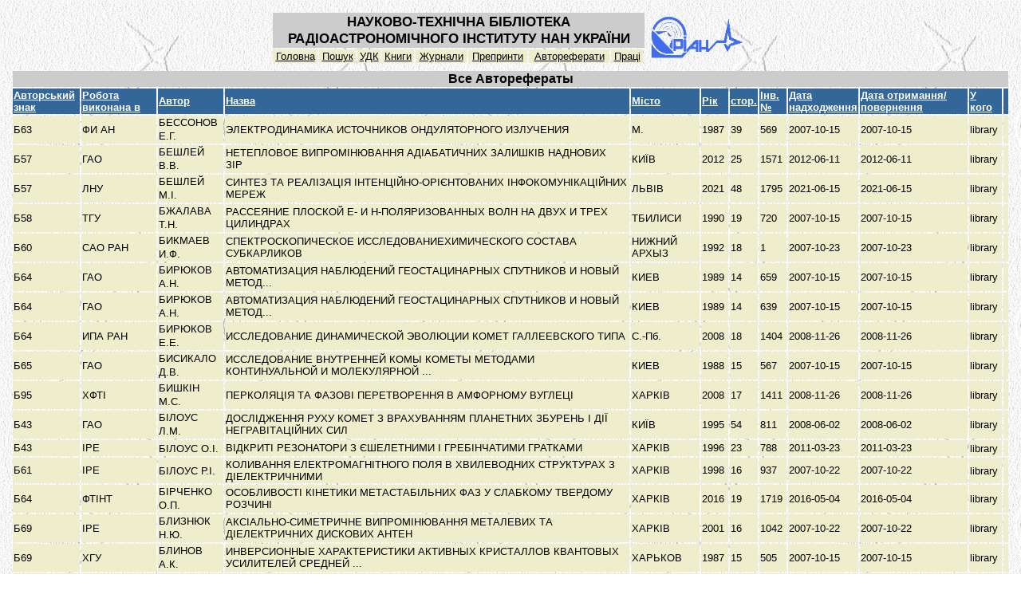

--- FILE ---
content_type: text/html; charset=UTF-8
request_url: http://rian.kharkov.ua/library/Preprints.php?show=a&FormPreprints_Page=9&FormPreprints_Sorting=3&FormPreprints_Sorted=&FormPreprints_Page=8
body_size: 3330
content:
 <html>
<head>
<title>RI NANU library Preprints/Referats table</title>

<meta http-equiv="pragma" content="no-cache">
<meta http-equiv="expires" content="0">
<meta http-equiv="cache-control" content="no-cache">
<meta http-equiv="Content-Type" content="text/html; charset=ISO-8859-1"><link rel="stylesheet" href="Site.css" type="text/css"></head>
<body class="PageBODY">
<table width=100%>
  <tr>
   <td align="center"><table>
  <tr>
   <td valign="top">
   
   <center>
   
   <table width=600 class="FormTABLE">
     <tr>
     <td width=85% colspan="9"  class="TitleFon"><font class="TitleFONT">НАУКОВО-ТЕХНІЧНА БІБЛІОТЕКА РАДІОАСТРОНОМІЧНОГО ІНСТИТУТУ НАН УКРАЇНИ</font></td>
     <td rowspan=2 width=15% align="right"> <a href="http://rian.kharkov.ua/"><img src="../library/img/rian_logo6.gif" width="122" border="0" alt="На 
головну"></a><td>
     </tr>
     <tr>
      <td align=center bgcolor=#EEEECC onMouseOver="this.style.background='#FFCC33'" onMouseOut="this.style.background='#EEEECC'"><a href="index.html"><font class="DataFONT">Головна</font></a></td>
      <td align=center bgcolor=#EEEECC onMouseOver="this.style.background='#FFCC33'" onMouseOut="this.style.background='#EEEECC'"><a href="BooksSearch.php"><font class="DataFONT">Пошук</font></a></td>
      <td align=center bgcolor=#EEEECC onMouseOver="this.style.background='#FFCC33'" onMouseOut="this.style.background='#EEEECC'"><a href="UDK.php"><font class="DataFONT">УДК</font></a></td>
      <td align=center bgcolor=#EEEECC onMouseOver="this.style.background='#FFCC33'" onMouseOut="this.style.background='#EEEECC'"><a href="Books.php"><font class="DataFONT">Книги</font></a></td>
      <td align=center bgcolor=#EEEECC onMouseOver="this.style.background='#FFCC33'" onMouseOut="this.style.background='#EEEECC'"><a href="JoulnalsMain.php"><font class="DataFONT">Журнали</font></a></td>
      <td align=center bgcolor=#EEEECC onMouseOver="this.style.background='#FFCC33'" onMouseOut="this.style.background='#EEEECC'"><a href="Preprints.php?show=p"><font class="DataFONT">Препринти</font></a></td>
      <td align=center bgcolor=#EEEECC onMouseOver="this.style.background='#FFCC33'" onMouseOut="this.style.background='#EEEECC'"><a href="Preprints.php?show=a"><font class="DataFONT">Автореферати</font></a></td>
      <td align=center bgcolor=#EEEECC onMouseOver="this.style.background='#FFCC33'" onMouseOut="this.style.background='#EEEECC'"><a href="Preprints.php?show=o"><font class="DataFONT">Праці</font></a></td>
     </tr>
    </table>
   
   
   
   </td>
  </tr>
 </table>

 <table>
  <tr>
   <td valign="top">
   
   
   
   <table class="FormTABLE">
     <tr>
      <td class="FormHeaderTD" colspan="12"><a name="Preprints"><font class="FormHeaderFONT">Все Авторефераты</font></a></td>
     </tr>
     <tr>
       <td class="ColumnTD"><a href="Preprints.php?show=a&FormPreprints_Page=8&FormPreprints_Sorting=1&FormPreprints_Sorted=3&"><font class="ColumnFONT">Авторський знак</font></a></td>
       <td class="ColumnTD"><a href="Preprints.php?show=a&FormPreprints_Page=8&FormPreprints_Sorting=2&FormPreprints_Sorted=3&"><font class="ColumnFONT">Робота виконана в</font></a></td>
       <td class="ColumnTD"><a href="Preprints.php?show=a&FormPreprints_Page=8&FormPreprints_Sorting=3&FormPreprints_Sorted=3&"><font class="ColumnFONT">Автор</font></a></td>
       <td class="ColumnTD"><a href="Preprints.php?show=a&FormPreprints_Page=8&FormPreprints_Sorting=4&FormPreprints_Sorted=3&"><font class="ColumnFONT">Назва</font></a></td>
       <td class="ColumnTD"><a href="Preprints.php?show=a&FormPreprints_Page=8&FormPreprints_Sorting=5&FormPreprints_Sorted=3&"><font class="ColumnFONT">Місто</font></a></td>
       <td class="ColumnTD"><a href="Preprints.php?show=a&FormPreprints_Page=8&FormPreprints_Sorting=6&FormPreprints_Sorted=3&"><font class="ColumnFONT">Рік</font></a></td>
       <td class="ColumnTD"><a href="Preprints.php?show=a&FormPreprints_Page=8&FormPreprints_Sorting=7&FormPreprints_Sorted=3&"><font class="ColumnFONT">стор.</font></a></td>
       <td class="ColumnTD"><a href="Preprints.php?show=a&FormPreprints_Page=8&FormPreprints_Sorting=8&FormPreprints_Sorted=3&"><font class="ColumnFONT">Інв. №</font></a></td>
       <td class="ColumnTD"><a href="Preprints.php?show=a&FormPreprints_Page=8&FormPreprints_Sorting=9&FormPreprints_Sorted=3&"><font class="ColumnFONT">Дата надходження</font></a></td>
       <td class="ColumnTD"><a href="Preprints.php?show=a&FormPreprints_Page=8&FormPreprints_Sorting=10&FormPreprints_Sorted=3&"><font class="ColumnFONT">Дата отримання/повернення</font></a></td>
       <td class="ColumnTD"><a href="Preprints.php?show=a&FormPreprints_Page=8&FormPreprints_Sorting=11&FormPreprints_Sorted=3&"><font class="ColumnFONT">У кого</font></a></td>
       <td class="ColumnTD"><font class="ColumnFONT"></font></td>
     </tr>
     
     <tr>
      <td class="DataTD"><font class="DataFONT">Б63&nbsp;</font></td>
      <td class="DataTD"><font class="DataFONT">ФИ АН&nbsp;</font></td>
      <td class="DataTD"><font class="DataFONT">БЕССОНОВ Е.Г.</font>&nbsp;</td>
      <td class="DataTD"><font class="DataFONT">ЭЛЕКТРОДИНАМИКА ИСТОЧНИКОВ ОНДУЛЯТОРНОГО ИЗЛУЧЕНИЯ&nbsp;</font></td>
      <td class="DataTD"><font class="DataFONT">М.&nbsp;</font></td>
      <td class="DataTD"><font class="DataFONT">1987&nbsp;</font></td>
      <td class="DataTD"><font class="DataFONT">39&nbsp;</font></td>
      <td class="DataTD"><font class="DataFONT">569&nbsp;</font></td>
      <td class="DataTD"><font class="DataFONT">2007-10-15&nbsp;</font></td>
      <td class="DataTD"><font class="DataFONT">2007-10-15&nbsp;</font></td>
      <td class="DataTD"><font class="DataFONT">library</font>&nbsp;</td>
      <td class="DataTD"><font class="DataFONT">&nbsp;</font></td>
     </tr>
     
     <tr>
      <td class="DataTD"><font class="DataFONT">Б57&nbsp;</font></td>
      <td class="DataTD"><font class="DataFONT">ГАО&nbsp;</font></td>
      <td class="DataTD"><font class="DataFONT">БЕШЛЕЙ В.В.</font>&nbsp;</td>
      <td class="DataTD"><font class="DataFONT">НЕТЕПЛОВОЕ ВИПРОМІНЮВАННЯ АДІАБАТИЧНИХ ЗАЛИШКІВ НАДНОВИХ ЗІР&nbsp;</font></td>
      <td class="DataTD"><font class="DataFONT">КИЇВ &nbsp;</font></td>
      <td class="DataTD"><font class="DataFONT">2012&nbsp;</font></td>
      <td class="DataTD"><font class="DataFONT">25&nbsp;</font></td>
      <td class="DataTD"><font class="DataFONT">1571&nbsp;</font></td>
      <td class="DataTD"><font class="DataFONT">2012-06-11&nbsp;</font></td>
      <td class="DataTD"><font class="DataFONT">2012-06-11&nbsp;</font></td>
      <td class="DataTD"><font class="DataFONT">library</font>&nbsp;</td>
      <td class="DataTD"><font class="DataFONT">&nbsp;</font></td>
     </tr>
     
     <tr>
      <td class="DataTD"><font class="DataFONT">Б57&nbsp;</font></td>
      <td class="DataTD"><font class="DataFONT">ЛНУ&nbsp;</font></td>
      <td class="DataTD"><font class="DataFONT">БЕШЛЕЙ М.І.</font>&nbsp;</td>
      <td class="DataTD"><font class="DataFONT">СИНТЕЗ ТА РЕАЛІЗАЦІЯ ІНТЕНЦІЙНО-ОРІЄНТОВАНИХ ІНФОКОМУНІКАЦІЙНИХ МЕРЕЖ&nbsp;</font></td>
      <td class="DataTD"><font class="DataFONT">ЛЬВІВ&nbsp;</font></td>
      <td class="DataTD"><font class="DataFONT">2021&nbsp;</font></td>
      <td class="DataTD"><font class="DataFONT">48&nbsp;</font></td>
      <td class="DataTD"><font class="DataFONT">1795&nbsp;</font></td>
      <td class="DataTD"><font class="DataFONT">2021-06-15&nbsp;</font></td>
      <td class="DataTD"><font class="DataFONT">2021-06-15&nbsp;</font></td>
      <td class="DataTD"><font class="DataFONT">library</font>&nbsp;</td>
      <td class="DataTD"><font class="DataFONT">&nbsp;</font></td>
     </tr>
     
     <tr>
      <td class="DataTD"><font class="DataFONT">Б58&nbsp;</font></td>
      <td class="DataTD"><font class="DataFONT">ТГУ&nbsp;</font></td>
      <td class="DataTD"><font class="DataFONT">БЖАЛАВА Т.Н.</font>&nbsp;</td>
      <td class="DataTD"><font class="DataFONT">РАССЕЯНИЕ ПЛОСКОЙ Е- И Н-ПОЛЯРИЗОВАННЫХ ВОЛН НА ДВУХ И ТРЕХ  ЦИЛИНДРАХ&nbsp;</font></td>
      <td class="DataTD"><font class="DataFONT">ТБИЛИСИ&nbsp;</font></td>
      <td class="DataTD"><font class="DataFONT">1990&nbsp;</font></td>
      <td class="DataTD"><font class="DataFONT">19&nbsp;</font></td>
      <td class="DataTD"><font class="DataFONT">720&nbsp;</font></td>
      <td class="DataTD"><font class="DataFONT">2007-10-15&nbsp;</font></td>
      <td class="DataTD"><font class="DataFONT">2007-10-15&nbsp;</font></td>
      <td class="DataTD"><font class="DataFONT">library</font>&nbsp;</td>
      <td class="DataTD"><font class="DataFONT">&nbsp;</font></td>
     </tr>
     
     <tr>
      <td class="DataTD"><font class="DataFONT">Б60&nbsp;</font></td>
      <td class="DataTD"><font class="DataFONT">САО РАН&nbsp;</font></td>
      <td class="DataTD"><font class="DataFONT">БИКМАЕВ И.Ф.</font>&nbsp;</td>
      <td class="DataTD"><font class="DataFONT">СПЕКТРОСКОПИЧЕСКОЕ ИССЛЕДОВАНИЕХИМИЧЕСКОГО СОСТАВА СУБКАРЛИКОВ&nbsp;</font></td>
      <td class="DataTD"><font class="DataFONT">НИЖНИЙ АРХЫЗ&nbsp;</font></td>
      <td class="DataTD"><font class="DataFONT">1992&nbsp;</font></td>
      <td class="DataTD"><font class="DataFONT">18&nbsp;</font></td>
      <td class="DataTD"><font class="DataFONT">1&nbsp;</font></td>
      <td class="DataTD"><font class="DataFONT">2007-10-23&nbsp;</font></td>
      <td class="DataTD"><font class="DataFONT">2007-10-23&nbsp;</font></td>
      <td class="DataTD"><font class="DataFONT">library</font>&nbsp;</td>
      <td class="DataTD"><font class="DataFONT">&nbsp;</font></td>
     </tr>
     
     <tr>
      <td class="DataTD"><font class="DataFONT">Б64&nbsp;</font></td>
      <td class="DataTD"><font class="DataFONT">ГАО&nbsp;</font></td>
      <td class="DataTD"><font class="DataFONT">БИРЮКОВ А.Н.</font>&nbsp;</td>
      <td class="DataTD"><font class="DataFONT">АВТОМАТИЗАЦИЯ НАБЛЮДЕНИЙ ГЕОСТАЦИНАРНЫХ СПУТНИКОВ И НОВЫЙ МЕТОД...&nbsp;</font></td>
      <td class="DataTD"><font class="DataFONT">КИЕВ&nbsp;</font></td>
      <td class="DataTD"><font class="DataFONT">1989&nbsp;</font></td>
      <td class="DataTD"><font class="DataFONT">14&nbsp;</font></td>
      <td class="DataTD"><font class="DataFONT">659&nbsp;</font></td>
      <td class="DataTD"><font class="DataFONT">2007-10-15&nbsp;</font></td>
      <td class="DataTD"><font class="DataFONT">2007-10-15&nbsp;</font></td>
      <td class="DataTD"><font class="DataFONT">library</font>&nbsp;</td>
      <td class="DataTD"><font class="DataFONT">&nbsp;</font></td>
     </tr>
     
     <tr>
      <td class="DataTD"><font class="DataFONT">Б64&nbsp;</font></td>
      <td class="DataTD"><font class="DataFONT">ГАО&nbsp;</font></td>
      <td class="DataTD"><font class="DataFONT">БИРЮКОВ А.Н.</font>&nbsp;</td>
      <td class="DataTD"><font class="DataFONT">АВТОМАТИЗАЦИЯ НАБЛЮДЕНИЙ ГЕОСТАЦИНАРНЫХ СПУТНИКОВ И НОВЫЙ МЕТОД...&nbsp;</font></td>
      <td class="DataTD"><font class="DataFONT">КИЕВ&nbsp;</font></td>
      <td class="DataTD"><font class="DataFONT">1989&nbsp;</font></td>
      <td class="DataTD"><font class="DataFONT">14&nbsp;</font></td>
      <td class="DataTD"><font class="DataFONT">639&nbsp;</font></td>
      <td class="DataTD"><font class="DataFONT">2007-10-15&nbsp;</font></td>
      <td class="DataTD"><font class="DataFONT">2007-10-15&nbsp;</font></td>
      <td class="DataTD"><font class="DataFONT">library</font>&nbsp;</td>
      <td class="DataTD"><font class="DataFONT">&nbsp;</font></td>
     </tr>
     
     <tr>
      <td class="DataTD"><font class="DataFONT">Б64&nbsp;</font></td>
      <td class="DataTD"><font class="DataFONT">ИПА РАН&nbsp;</font></td>
      <td class="DataTD"><font class="DataFONT">БИРЮКОВ Е.Е.</font>&nbsp;</td>
      <td class="DataTD"><font class="DataFONT">ИССЛЕДОВАНИЕ ДИНАМИЧЕСКОЙ ЭВОЛЮЦИИ КОМЕТ ГАЛЛЕЕВСКОГО  ТИПА&nbsp;</font></td>
      <td class="DataTD"><font class="DataFONT">С.-Пб.&nbsp;</font></td>
      <td class="DataTD"><font class="DataFONT">2008&nbsp;</font></td>
      <td class="DataTD"><font class="DataFONT">18&nbsp;</font></td>
      <td class="DataTD"><font class="DataFONT">1404&nbsp;</font></td>
      <td class="DataTD"><font class="DataFONT">2008-11-26&nbsp;</font></td>
      <td class="DataTD"><font class="DataFONT">2008-11-26&nbsp;</font></td>
      <td class="DataTD"><font class="DataFONT">library</font>&nbsp;</td>
      <td class="DataTD"><font class="DataFONT">&nbsp;</font></td>
     </tr>
     
     <tr>
      <td class="DataTD"><font class="DataFONT">Б65&nbsp;</font></td>
      <td class="DataTD"><font class="DataFONT">ГАО&nbsp;</font></td>
      <td class="DataTD"><font class="DataFONT">БИСИКАЛО Д.В.</font>&nbsp;</td>
      <td class="DataTD"><font class="DataFONT">ИССЛЕДОВАНИЕ ВНУТРЕННЕЙ КОМЫ КОМЕТЫ МЕТОДАМИ КОНТИНУАЛЬНОЙ И МОЛЕКУЛЯРНОЙ ...&nbsp;</font></td>
      <td class="DataTD"><font class="DataFONT">КИЕВ&nbsp;</font></td>
      <td class="DataTD"><font class="DataFONT">1988&nbsp;</font></td>
      <td class="DataTD"><font class="DataFONT">15&nbsp;</font></td>
      <td class="DataTD"><font class="DataFONT">567&nbsp;</font></td>
      <td class="DataTD"><font class="DataFONT">2007-10-15&nbsp;</font></td>
      <td class="DataTD"><font class="DataFONT">2007-10-15&nbsp;</font></td>
      <td class="DataTD"><font class="DataFONT">library</font>&nbsp;</td>
      <td class="DataTD"><font class="DataFONT">&nbsp;</font></td>
     </tr>
     
     <tr>
      <td class="DataTD"><font class="DataFONT">Б95&nbsp;</font></td>
      <td class="DataTD"><font class="DataFONT">ХФТІ&nbsp;</font></td>
      <td class="DataTD"><font class="DataFONT">БИШКІН М.С.</font>&nbsp;</td>
      <td class="DataTD"><font class="DataFONT">ПЕРКОЛЯЦІЯ ТА ФАЗОВІ ПЕРЕТВОРЕННЯ В АМФОРНОМУ ВУГЛЕЦІ&nbsp;</font></td>
      <td class="DataTD"><font class="DataFONT">ХАРКІВ&nbsp;</font></td>
      <td class="DataTD"><font class="DataFONT">2008&nbsp;</font></td>
      <td class="DataTD"><font class="DataFONT">17&nbsp;</font></td>
      <td class="DataTD"><font class="DataFONT">1411&nbsp;</font></td>
      <td class="DataTD"><font class="DataFONT">2008-11-26&nbsp;</font></td>
      <td class="DataTD"><font class="DataFONT">2008-11-26&nbsp;</font></td>
      <td class="DataTD"><font class="DataFONT">library</font>&nbsp;</td>
      <td class="DataTD"><font class="DataFONT">&nbsp;</font></td>
     </tr>
     
     <tr>
      <td class="DataTD"><font class="DataFONT">Б43&nbsp;</font></td>
      <td class="DataTD"><font class="DataFONT">ГАО&nbsp;</font></td>
      <td class="DataTD"><font class="DataFONT">БІЛОУС Л.М.</font>&nbsp;</td>
      <td class="DataTD"><font class="DataFONT">ДОСЛІДЖЕННЯ РУХУ КОМЕТ З ВРАХУВАННЯМ ПЛАНЕТНИХ ЗБУРЕНЬ І ДІЇ НЕГРАВІТАЦІЙНИХ СИЛ&nbsp;</font></td>
      <td class="DataTD"><font class="DataFONT">КИЇВ&nbsp;</font></td>
      <td class="DataTD"><font class="DataFONT">1995&nbsp;</font></td>
      <td class="DataTD"><font class="DataFONT">54&nbsp;</font></td>
      <td class="DataTD"><font class="DataFONT">811&nbsp;</font></td>
      <td class="DataTD"><font class="DataFONT">2008-06-02&nbsp;</font></td>
      <td class="DataTD"><font class="DataFONT">2008-06-02&nbsp;</font></td>
      <td class="DataTD"><font class="DataFONT">library</font>&nbsp;</td>
      <td class="DataTD"><font class="DataFONT">&nbsp;</font></td>
     </tr>
     
     <tr>
      <td class="DataTD"><font class="DataFONT">Б43&nbsp;</font></td>
      <td class="DataTD"><font class="DataFONT">ІРЕ&nbsp;</font></td>
      <td class="DataTD"><font class="DataFONT">БІЛОУС О.І.</font>&nbsp;</td>
      <td class="DataTD"><font class="DataFONT">ВІДКРИТІ РЕЗОНАТОРИ З ЄШЕЛЕТНИМИ І ГРЕБІНЧАТИМИ ГРАТКАМИ&nbsp;</font></td>
      <td class="DataTD"><font class="DataFONT">ХАРКІВ&nbsp;</font></td>
      <td class="DataTD"><font class="DataFONT">1996&nbsp;</font></td>
      <td class="DataTD"><font class="DataFONT">23&nbsp;</font></td>
      <td class="DataTD"><font class="DataFONT">788&nbsp;</font></td>
      <td class="DataTD"><font class="DataFONT">2011-03-23&nbsp;</font></td>
      <td class="DataTD"><font class="DataFONT">2011-03-23&nbsp;</font></td>
      <td class="DataTD"><font class="DataFONT">library</font>&nbsp;</td>
      <td class="DataTD"><font class="DataFONT">&nbsp;</font></td>
     </tr>
     
     <tr>
      <td class="DataTD"><font class="DataFONT">Б61&nbsp;</font></td>
      <td class="DataTD"><font class="DataFONT">ІРЕ&nbsp;</font></td>
      <td class="DataTD"><font class="DataFONT">БІЛОУС Р.І.</font>&nbsp;</td>
      <td class="DataTD"><font class="DataFONT">КОЛИВАННЯ ЕЛЕКТРОМАГНІТНОГО ПОЛЯ В ХВИЛЕВОДНИХ СТРУКТУРАХ З ДІЕЛЕКТРИЧНИМИ&nbsp;</font></td>
      <td class="DataTD"><font class="DataFONT">ХАРКІВ&nbsp;</font></td>
      <td class="DataTD"><font class="DataFONT">1998&nbsp;</font></td>
      <td class="DataTD"><font class="DataFONT">16&nbsp;</font></td>
      <td class="DataTD"><font class="DataFONT">937&nbsp;</font></td>
      <td class="DataTD"><font class="DataFONT">2007-10-22&nbsp;</font></td>
      <td class="DataTD"><font class="DataFONT">2007-10-22&nbsp;</font></td>
      <td class="DataTD"><font class="DataFONT">library</font>&nbsp;</td>
      <td class="DataTD"><font class="DataFONT">&nbsp;</font></td>
     </tr>
     
     <tr>
      <td class="DataTD"><font class="DataFONT">Б64&nbsp;</font></td>
      <td class="DataTD"><font class="DataFONT">ФТІНТ&nbsp;</font></td>
      <td class="DataTD"><font class="DataFONT">БІРЧЕНКО О.П.</font>&nbsp;</td>
      <td class="DataTD"><font class="DataFONT">ОСОБЛИВОСТІ КІНЕТИКИ МЕТАСТАБІЛЬНИХ ФАЗ У СЛАБКОМУ ТВЕРДОМУ РОЗЧИНІ&nbsp;</font></td>
      <td class="DataTD"><font class="DataFONT">ХАРКІВ&nbsp;</font></td>
      <td class="DataTD"><font class="DataFONT">2016&nbsp;</font></td>
      <td class="DataTD"><font class="DataFONT">19&nbsp;</font></td>
      <td class="DataTD"><font class="DataFONT">1719&nbsp;</font></td>
      <td class="DataTD"><font class="DataFONT">2016-05-04&nbsp;</font></td>
      <td class="DataTD"><font class="DataFONT">2016-05-04&nbsp;</font></td>
      <td class="DataTD"><font class="DataFONT">library</font>&nbsp;</td>
      <td class="DataTD"><font class="DataFONT">&nbsp;</font></td>
     </tr>
     
     <tr>
      <td class="DataTD"><font class="DataFONT">Б69&nbsp;</font></td>
      <td class="DataTD"><font class="DataFONT">ІРЕ&nbsp;</font></td>
      <td class="DataTD"><font class="DataFONT">БЛИЗНЮК Н.Ю.</font>&nbsp;</td>
      <td class="DataTD"><font class="DataFONT">АКСІАЛЬНО-СИМЕТРИЧНЕ ВИПРОМІНЮВАННЯ МЕТАЛЕВИХ ТА ДІЕЛЕКТРИЧНИХ ДИСКОВИХ АНТЕН&nbsp;</font></td>
      <td class="DataTD"><font class="DataFONT">ХАРКІВ&nbsp;</font></td>
      <td class="DataTD"><font class="DataFONT">2001&nbsp;</font></td>
      <td class="DataTD"><font class="DataFONT">16&nbsp;</font></td>
      <td class="DataTD"><font class="DataFONT">1042&nbsp;</font></td>
      <td class="DataTD"><font class="DataFONT">2007-10-22&nbsp;</font></td>
      <td class="DataTD"><font class="DataFONT">2007-10-22&nbsp;</font></td>
      <td class="DataTD"><font class="DataFONT">library</font>&nbsp;</td>
      <td class="DataTD"><font class="DataFONT">&nbsp;</font></td>
     </tr>
     
     <tr>
      <td class="DataTD"><font class="DataFONT">Б69&nbsp;</font></td>
      <td class="DataTD"><font class="DataFONT">ХГУ&nbsp;</font></td>
      <td class="DataTD"><font class="DataFONT">БЛИНОВ А.К.</font>&nbsp;</td>
      <td class="DataTD"><font class="DataFONT">ИНВЕРСИОННЫЕ ХАРАКТЕРИСТИКИ АКТИВНЫХ КРИСТАЛЛОВ КВАНТОВЫХ УСИЛИТЕЛЕЙ СРЕДНЕЙ ...&nbsp;</font></td>
      <td class="DataTD"><font class="DataFONT">ХАРЬКОВ&nbsp;</font></td>
      <td class="DataTD"><font class="DataFONT">1987&nbsp;</font></td>
      <td class="DataTD"><font class="DataFONT">15&nbsp;</font></td>
      <td class="DataTD"><font class="DataFONT">505&nbsp;</font></td>
      <td class="DataTD"><font class="DataFONT">2007-10-15&nbsp;</font></td>
      <td class="DataTD"><font class="DataFONT">2007-10-15&nbsp;</font></td>
      <td class="DataTD"><font class="DataFONT">library</font>&nbsp;</td>
      <td class="DataTD"><font class="DataFONT">&nbsp;</font></td>
     </tr>
     
     <tr>
      <td class="DataTD"><font class="DataFONT">Б69&nbsp;</font></td>
      <td class="DataTD"><font class="DataFONT">ХГУ&nbsp;</font></td>
      <td class="DataTD"><font class="DataFONT">БЛИНОВ А.К.</font>&nbsp;</td>
      <td class="DataTD"><font class="DataFONT">ИНВЕРСИОННЫЕ ХАРАКТЕРИСТИКИ АКТИВНЫХ КРИСТАЛЛОВ КВАНТОВЫХ УСИЛИТЕЛЕЙ&nbsp;</font></td>
      <td class="DataTD"><font class="DataFONT">ХАРЬКОВ&nbsp;</font></td>
      <td class="DataTD"><font class="DataFONT">1987&nbsp;</font></td>
      <td class="DataTD"><font class="DataFONT">16&nbsp;</font></td>
      <td class="DataTD"><font class="DataFONT">1&nbsp;</font></td>
      <td class="DataTD"><font class="DataFONT">2007-10-22&nbsp;</font></td>
      <td class="DataTD"><font class="DataFONT">2007-10-22&nbsp;</font></td>
      <td class="DataTD"><font class="DataFONT">library</font>&nbsp;</td>
      <td class="DataTD"><font class="DataFONT">&nbsp;</font></td>
     </tr>
     
     <tr>
      <td class="DataTD"><font class="DataFONT">Б69&nbsp;</font></td>
      <td class="DataTD"><font class="DataFONT">ХНУ&nbsp;</font></td>
      <td class="DataTD"><font class="DataFONT">БЛИНОВА Н.К.</font>&nbsp;</td>
      <td class="DataTD"><font class="DataFONT">РОЗСПОВАННЯ ЕЛЕКТРОМАГНІТНИХ ХВИЛЬ НА СИСТЕМАХ ЩІЛИН У ХВИЛЕВОДАХ&nbsp;</font></td>
      <td class="DataTD"><font class="DataFONT">ХАРКІВ&nbsp;</font></td>
      <td class="DataTD"><font class="DataFONT">2003&nbsp;</font></td>
      <td class="DataTD"><font class="DataFONT">17&nbsp;</font></td>
      <td class="DataTD"><font class="DataFONT">1195&nbsp;</font></td>
      <td class="DataTD"><font class="DataFONT">2008-05-21&nbsp;</font></td>
      <td class="DataTD"><font class="DataFONT">2008-05-21&nbsp;</font></td>
      <td class="DataTD"><font class="DataFONT">library</font>&nbsp;</td>
      <td class="DataTD"><font class="DataFONT">&nbsp;</font></td>
     </tr>
     
     <tr>
      <td class="DataTD"><font class="DataFONT">Б69&nbsp;</font></td>
      <td class="DataTD"><font class="DataFONT">ХГУ&nbsp;</font></td>
      <td class="DataTD"><font class="DataFONT">БЛИОХ П.В.</font>&nbsp;</td>
      <td class="DataTD"><font class="DataFONT">ПАРАМЕТРИЧЕСКОЕ ВОЗБУЖДЕНИЕ ЭЛЕКТРОМАГНИТНЫХ КОЛЕБАНИЙ В ЭЛЕКТРОННЫХ ПУЧКАХ&nbsp;</font></td>
      <td class="DataTD"><font class="DataFONT">ХАРЬКОВ&nbsp;</font></td>
      <td class="DataTD"><font class="DataFONT">1959&nbsp;</font></td>
      <td class="DataTD"><font class="DataFONT">10&nbsp;</font></td>
      <td class="DataTD"><font class="DataFONT">212&nbsp;</font></td>
      <td class="DataTD"><font class="DataFONT">2007-10-22&nbsp;</font></td>
      <td class="DataTD"><font class="DataFONT">2007-10-22&nbsp;</font></td>
      <td class="DataTD"><font class="DataFONT">library</font>&nbsp;</td>
      <td class="DataTD"><font class="DataFONT">&nbsp;</font></td>
     </tr>
     
     <tr>
      <td class="DataTD"><font class="DataFONT">Б69&nbsp;</font></td>
      <td class="DataTD"><font class="DataFONT">ХНУ&nbsp;</font></td>
      <td class="DataTD"><font class="DataFONT">БЛІОХ К.Ю.</font>&nbsp;</td>
      <td class="DataTD"><font class="DataFONT">ВЗАЄМОДІЯ ХВИЛЬ У ПАСИВНИХ ТА АКТИВНИХ СЕРЕДОВИЩАХ&nbsp;</font></td>
      <td class="DataTD"><font class="DataFONT">ХАРКІВ&nbsp;</font></td>
      <td class="DataTD"><font class="DataFONT">2001&nbsp;</font></td>
      <td class="DataTD"><font class="DataFONT">16&nbsp;</font></td>
      <td class="DataTD"><font class="DataFONT">1066&nbsp;</font></td>
      <td class="DataTD"><font class="DataFONT">2007-10-22&nbsp;</font></td>
      <td class="DataTD"><font class="DataFONT">2007-10-22&nbsp;</font></td>
      <td class="DataTD"><font class="DataFONT">library</font>&nbsp;</td>
      <td class="DataTD"><font class="DataFONT">&nbsp;</font></td>
     </tr>
      
      
     <tr>
      <td colspan="12" class="ColumnTD">
       <font class="ColumnFONT">
       
       
       
          <a href="Preprints.php?show=a&FormPreprints_Page=8&FormPreprints_Sorting=3&FormPreprints_Sorted=&FormPreprints_Page=1#Preprints"><font
class="ColumnFONT">First</font></a>
          <a href="Preprints.php?show=a&FormPreprints_Page=8&FormPreprints_Sorting=3&FormPreprints_Sorted=&FormPreprints_Page=7#Preprints"><font
class="ColumnFONT">Previous</font></a>
           [ <a
href="Preprints.php?show=a&FormPreprints_Page=8&FormPreprints_Sorting=3&FormPreprints_Sorted=&FormPreprints_Page=4#Preprints"><font
class="ColumnFONT">4</font></a>&nbsp;<a
href="Preprints.php?show=a&FormPreprints_Page=8&FormPreprints_Sorting=3&FormPreprints_Sorted=&FormPreprints_Page=5#Preprints"><font
class="ColumnFONT">5</font></a>&nbsp;<a
href="Preprints.php?show=a&FormPreprints_Page=8&FormPreprints_Sorting=3&FormPreprints_Sorted=&FormPreprints_Page=6#Preprints"><font
class="ColumnFONT">6</font></a>&nbsp;<a
href="Preprints.php?show=a&FormPreprints_Page=8&FormPreprints_Sorting=3&FormPreprints_Sorted=&FormPreprints_Page=7#Preprints"><font
class="ColumnFONT">7</font></a>&nbsp;<a
href_="Preprints.php?show=a&FormPreprints_Page=8&FormPreprints_Sorting=3&FormPreprints_Sorted=&FormPreprints_Page=8#Preprints"><font
class="ColumnFONT">8</font></a>&nbsp;<a
href="Preprints.php?show=a&FormPreprints_Page=8&FormPreprints_Sorting=3&FormPreprints_Sorted=&FormPreprints_Page=9#Preprints"><font
class="ColumnFONT">9</font></a>&nbsp;<a
href="Preprints.php?show=a&FormPreprints_Page=8&FormPreprints_Sorting=3&FormPreprints_Sorted=&FormPreprints_Page=10#Preprints"><font
class="ColumnFONT">10</font></a>&nbsp;<a
href="Preprints.php?show=a&FormPreprints_Page=8&FormPreprints_Sorting=3&FormPreprints_Sorted=&FormPreprints_Page=11#Preprints"><font
class="ColumnFONT">11</font></a>&nbsp;<a
href="Preprints.php?show=a&FormPreprints_Page=8&FormPreprints_Sorting=3&FormPreprints_Sorted=&FormPreprints_Page=12#Preprints"><font
class="ColumnFONT">12</font></a>&nbsp;<a
href="Preprints.php?show=a&FormPreprints_Page=8&FormPreprints_Sorting=3&FormPreprints_Sorted=&FormPreprints_Page=13#Preprints"><font
class="ColumnFONT">13</font></a>&nbsp;of 94 ]
         <a href="Preprints.php?show=a&FormPreprints_Page=8&FormPreprints_Sorting=3&FormPreprints_Sorted=&FormPreprints_Page=9#Preprints"><font
class="ColumnFONT">Next</font></a>
        <a href="Preprints.php?show=a&FormPreprints_Page=8&FormPreprints_Sorting=3&FormPreprints_Sorted=&FormPreprints_Page=last#Preprints"><font
class="ColumnFONT">Last</font></a>
        

       </font>
      </td>
     </tr>
    </table>
   
   
   
   
   </td>
  </tr>
 </table>


</td>
  </tr>
 </table>

<center><font face="Arial"><small>All questions, please direct to <a href="mailto:library@rian.kharkov.ua"> librarian.</a> <br>This site is maintained by <a href="mailto:tsarin@rian.kharkov.ua"> me.</a></small></font></center>
</body>
</html>
 